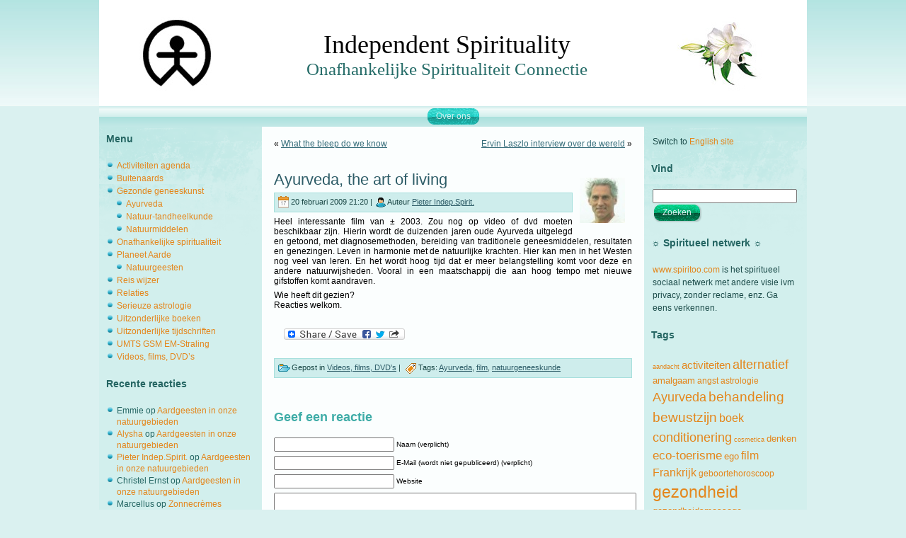

--- FILE ---
content_type: text/html; charset=UTF-8
request_url: https://www.independentspirituality.org/?p=146
body_size: 54197
content:
<!DOCTYPE html PUBLIC "-//W3C//DTD XHTML 1.0 Transitional//EN" "http://www.w3.org/TR/xhtml1/DTD/xhtml1-transitional.dtd">
<html xmlns="http://www.w3.org/1999/xhtml" lang="nl-NL">
<head profile="http://gmpg.org/xfn/11">
<meta http-equiv="Content-Type" content="text/html; charset=UTF-8" />
<title>Ayurveda, the art of living | Independent Spirituality</title>
<link rel="stylesheet" href="https://www.independentspirituality.org/wp-content/themes/IStheme103/style.css" type="text/css" media="screen" />
<!--[if IE 6]><link rel="stylesheet" href="https://www.independentspirituality.org/wp-content/themes/IStheme103/style.ie6.css" type="text/css" media="screen" /><![endif]-->
<!--[if IE 7]><link rel="stylesheet" href="https://www.independentspirituality.org/wp-content/themes/IStheme103/style.ie7.css" type="text/css" media="screen" /><![endif]-->
<link rel="pingback" href="https://www.independentspirituality.org/xmlrpc.php" />
<meta name='robots' content='max-image-preview:large' />
	<style>img:is([sizes="auto" i], [sizes^="auto," i]) { contain-intrinsic-size: 3000px 1500px }</style>
	<link rel='dns-prefetch' href='//static.addtoany.com' />
<link rel="alternate" type="application/rss+xml" title="Independent Spirituality &raquo; feed" href="https://www.independentspirituality.org/?feed=rss2" />
<link rel="alternate" type="application/rss+xml" title="Independent Spirituality &raquo; reacties feed" href="https://www.independentspirituality.org/?feed=comments-rss2" />
<link rel="alternate" type="application/rss+xml" title="Independent Spirituality &raquo; Ayurveda, the art of living reacties feed" href="https://www.independentspirituality.org/?feed=rss2&#038;p=146" />
<script type="text/javascript">
/* <![CDATA[ */
window._wpemojiSettings = {"baseUrl":"https:\/\/s.w.org\/images\/core\/emoji\/16.0.1\/72x72\/","ext":".png","svgUrl":"https:\/\/s.w.org\/images\/core\/emoji\/16.0.1\/svg\/","svgExt":".svg","source":{"concatemoji":"https:\/\/www.independentspirituality.org\/wp-includes\/js\/wp-emoji-release.min.js?ver=ffada76324a7c49bf05ca1037b8b6f4f"}};
/*! This file is auto-generated */
!function(s,n){var o,i,e;function c(e){try{var t={supportTests:e,timestamp:(new Date).valueOf()};sessionStorage.setItem(o,JSON.stringify(t))}catch(e){}}function p(e,t,n){e.clearRect(0,0,e.canvas.width,e.canvas.height),e.fillText(t,0,0);var t=new Uint32Array(e.getImageData(0,0,e.canvas.width,e.canvas.height).data),a=(e.clearRect(0,0,e.canvas.width,e.canvas.height),e.fillText(n,0,0),new Uint32Array(e.getImageData(0,0,e.canvas.width,e.canvas.height).data));return t.every(function(e,t){return e===a[t]})}function u(e,t){e.clearRect(0,0,e.canvas.width,e.canvas.height),e.fillText(t,0,0);for(var n=e.getImageData(16,16,1,1),a=0;a<n.data.length;a++)if(0!==n.data[a])return!1;return!0}function f(e,t,n,a){switch(t){case"flag":return n(e,"\ud83c\udff3\ufe0f\u200d\u26a7\ufe0f","\ud83c\udff3\ufe0f\u200b\u26a7\ufe0f")?!1:!n(e,"\ud83c\udde8\ud83c\uddf6","\ud83c\udde8\u200b\ud83c\uddf6")&&!n(e,"\ud83c\udff4\udb40\udc67\udb40\udc62\udb40\udc65\udb40\udc6e\udb40\udc67\udb40\udc7f","\ud83c\udff4\u200b\udb40\udc67\u200b\udb40\udc62\u200b\udb40\udc65\u200b\udb40\udc6e\u200b\udb40\udc67\u200b\udb40\udc7f");case"emoji":return!a(e,"\ud83e\udedf")}return!1}function g(e,t,n,a){var r="undefined"!=typeof WorkerGlobalScope&&self instanceof WorkerGlobalScope?new OffscreenCanvas(300,150):s.createElement("canvas"),o=r.getContext("2d",{willReadFrequently:!0}),i=(o.textBaseline="top",o.font="600 32px Arial",{});return e.forEach(function(e){i[e]=t(o,e,n,a)}),i}function t(e){var t=s.createElement("script");t.src=e,t.defer=!0,s.head.appendChild(t)}"undefined"!=typeof Promise&&(o="wpEmojiSettingsSupports",i=["flag","emoji"],n.supports={everything:!0,everythingExceptFlag:!0},e=new Promise(function(e){s.addEventListener("DOMContentLoaded",e,{once:!0})}),new Promise(function(t){var n=function(){try{var e=JSON.parse(sessionStorage.getItem(o));if("object"==typeof e&&"number"==typeof e.timestamp&&(new Date).valueOf()<e.timestamp+604800&&"object"==typeof e.supportTests)return e.supportTests}catch(e){}return null}();if(!n){if("undefined"!=typeof Worker&&"undefined"!=typeof OffscreenCanvas&&"undefined"!=typeof URL&&URL.createObjectURL&&"undefined"!=typeof Blob)try{var e="postMessage("+g.toString()+"("+[JSON.stringify(i),f.toString(),p.toString(),u.toString()].join(",")+"));",a=new Blob([e],{type:"text/javascript"}),r=new Worker(URL.createObjectURL(a),{name:"wpTestEmojiSupports"});return void(r.onmessage=function(e){c(n=e.data),r.terminate(),t(n)})}catch(e){}c(n=g(i,f,p,u))}t(n)}).then(function(e){for(var t in e)n.supports[t]=e[t],n.supports.everything=n.supports.everything&&n.supports[t],"flag"!==t&&(n.supports.everythingExceptFlag=n.supports.everythingExceptFlag&&n.supports[t]);n.supports.everythingExceptFlag=n.supports.everythingExceptFlag&&!n.supports.flag,n.DOMReady=!1,n.readyCallback=function(){n.DOMReady=!0}}).then(function(){return e}).then(function(){var e;n.supports.everything||(n.readyCallback(),(e=n.source||{}).concatemoji?t(e.concatemoji):e.wpemoji&&e.twemoji&&(t(e.twemoji),t(e.wpemoji)))}))}((window,document),window._wpemojiSettings);
/* ]]> */
</script>
<style id='wp-emoji-styles-inline-css' type='text/css'>

	img.wp-smiley, img.emoji {
		display: inline !important;
		border: none !important;
		box-shadow: none !important;
		height: 1em !important;
		width: 1em !important;
		margin: 0 0.07em !important;
		vertical-align: -0.1em !important;
		background: none !important;
		padding: 0 !important;
	}
</style>
<link rel='stylesheet' id='wp-block-library-css' href='https://www.independentspirituality.org/wp-includes/css/dist/block-library/style.min.css?ver=ffada76324a7c49bf05ca1037b8b6f4f' type='text/css' media='all' />
<style id='classic-theme-styles-inline-css' type='text/css'>
/*! This file is auto-generated */
.wp-block-button__link{color:#fff;background-color:#32373c;border-radius:9999px;box-shadow:none;text-decoration:none;padding:calc(.667em + 2px) calc(1.333em + 2px);font-size:1.125em}.wp-block-file__button{background:#32373c;color:#fff;text-decoration:none}
</style>
<style id='global-styles-inline-css' type='text/css'>
:root{--wp--preset--aspect-ratio--square: 1;--wp--preset--aspect-ratio--4-3: 4/3;--wp--preset--aspect-ratio--3-4: 3/4;--wp--preset--aspect-ratio--3-2: 3/2;--wp--preset--aspect-ratio--2-3: 2/3;--wp--preset--aspect-ratio--16-9: 16/9;--wp--preset--aspect-ratio--9-16: 9/16;--wp--preset--color--black: #000000;--wp--preset--color--cyan-bluish-gray: #abb8c3;--wp--preset--color--white: #ffffff;--wp--preset--color--pale-pink: #f78da7;--wp--preset--color--vivid-red: #cf2e2e;--wp--preset--color--luminous-vivid-orange: #ff6900;--wp--preset--color--luminous-vivid-amber: #fcb900;--wp--preset--color--light-green-cyan: #7bdcb5;--wp--preset--color--vivid-green-cyan: #00d084;--wp--preset--color--pale-cyan-blue: #8ed1fc;--wp--preset--color--vivid-cyan-blue: #0693e3;--wp--preset--color--vivid-purple: #9b51e0;--wp--preset--gradient--vivid-cyan-blue-to-vivid-purple: linear-gradient(135deg,rgba(6,147,227,1) 0%,rgb(155,81,224) 100%);--wp--preset--gradient--light-green-cyan-to-vivid-green-cyan: linear-gradient(135deg,rgb(122,220,180) 0%,rgb(0,208,130) 100%);--wp--preset--gradient--luminous-vivid-amber-to-luminous-vivid-orange: linear-gradient(135deg,rgba(252,185,0,1) 0%,rgba(255,105,0,1) 100%);--wp--preset--gradient--luminous-vivid-orange-to-vivid-red: linear-gradient(135deg,rgba(255,105,0,1) 0%,rgb(207,46,46) 100%);--wp--preset--gradient--very-light-gray-to-cyan-bluish-gray: linear-gradient(135deg,rgb(238,238,238) 0%,rgb(169,184,195) 100%);--wp--preset--gradient--cool-to-warm-spectrum: linear-gradient(135deg,rgb(74,234,220) 0%,rgb(151,120,209) 20%,rgb(207,42,186) 40%,rgb(238,44,130) 60%,rgb(251,105,98) 80%,rgb(254,248,76) 100%);--wp--preset--gradient--blush-light-purple: linear-gradient(135deg,rgb(255,206,236) 0%,rgb(152,150,240) 100%);--wp--preset--gradient--blush-bordeaux: linear-gradient(135deg,rgb(254,205,165) 0%,rgb(254,45,45) 50%,rgb(107,0,62) 100%);--wp--preset--gradient--luminous-dusk: linear-gradient(135deg,rgb(255,203,112) 0%,rgb(199,81,192) 50%,rgb(65,88,208) 100%);--wp--preset--gradient--pale-ocean: linear-gradient(135deg,rgb(255,245,203) 0%,rgb(182,227,212) 50%,rgb(51,167,181) 100%);--wp--preset--gradient--electric-grass: linear-gradient(135deg,rgb(202,248,128) 0%,rgb(113,206,126) 100%);--wp--preset--gradient--midnight: linear-gradient(135deg,rgb(2,3,129) 0%,rgb(40,116,252) 100%);--wp--preset--font-size--small: 13px;--wp--preset--font-size--medium: 20px;--wp--preset--font-size--large: 36px;--wp--preset--font-size--x-large: 42px;--wp--preset--spacing--20: 0.44rem;--wp--preset--spacing--30: 0.67rem;--wp--preset--spacing--40: 1rem;--wp--preset--spacing--50: 1.5rem;--wp--preset--spacing--60: 2.25rem;--wp--preset--spacing--70: 3.38rem;--wp--preset--spacing--80: 5.06rem;--wp--preset--shadow--natural: 6px 6px 9px rgba(0, 0, 0, 0.2);--wp--preset--shadow--deep: 12px 12px 50px rgba(0, 0, 0, 0.4);--wp--preset--shadow--sharp: 6px 6px 0px rgba(0, 0, 0, 0.2);--wp--preset--shadow--outlined: 6px 6px 0px -3px rgba(255, 255, 255, 1), 6px 6px rgba(0, 0, 0, 1);--wp--preset--shadow--crisp: 6px 6px 0px rgba(0, 0, 0, 1);}:where(.is-layout-flex){gap: 0.5em;}:where(.is-layout-grid){gap: 0.5em;}body .is-layout-flex{display: flex;}.is-layout-flex{flex-wrap: wrap;align-items: center;}.is-layout-flex > :is(*, div){margin: 0;}body .is-layout-grid{display: grid;}.is-layout-grid > :is(*, div){margin: 0;}:where(.wp-block-columns.is-layout-flex){gap: 2em;}:where(.wp-block-columns.is-layout-grid){gap: 2em;}:where(.wp-block-post-template.is-layout-flex){gap: 1.25em;}:where(.wp-block-post-template.is-layout-grid){gap: 1.25em;}.has-black-color{color: var(--wp--preset--color--black) !important;}.has-cyan-bluish-gray-color{color: var(--wp--preset--color--cyan-bluish-gray) !important;}.has-white-color{color: var(--wp--preset--color--white) !important;}.has-pale-pink-color{color: var(--wp--preset--color--pale-pink) !important;}.has-vivid-red-color{color: var(--wp--preset--color--vivid-red) !important;}.has-luminous-vivid-orange-color{color: var(--wp--preset--color--luminous-vivid-orange) !important;}.has-luminous-vivid-amber-color{color: var(--wp--preset--color--luminous-vivid-amber) !important;}.has-light-green-cyan-color{color: var(--wp--preset--color--light-green-cyan) !important;}.has-vivid-green-cyan-color{color: var(--wp--preset--color--vivid-green-cyan) !important;}.has-pale-cyan-blue-color{color: var(--wp--preset--color--pale-cyan-blue) !important;}.has-vivid-cyan-blue-color{color: var(--wp--preset--color--vivid-cyan-blue) !important;}.has-vivid-purple-color{color: var(--wp--preset--color--vivid-purple) !important;}.has-black-background-color{background-color: var(--wp--preset--color--black) !important;}.has-cyan-bluish-gray-background-color{background-color: var(--wp--preset--color--cyan-bluish-gray) !important;}.has-white-background-color{background-color: var(--wp--preset--color--white) !important;}.has-pale-pink-background-color{background-color: var(--wp--preset--color--pale-pink) !important;}.has-vivid-red-background-color{background-color: var(--wp--preset--color--vivid-red) !important;}.has-luminous-vivid-orange-background-color{background-color: var(--wp--preset--color--luminous-vivid-orange) !important;}.has-luminous-vivid-amber-background-color{background-color: var(--wp--preset--color--luminous-vivid-amber) !important;}.has-light-green-cyan-background-color{background-color: var(--wp--preset--color--light-green-cyan) !important;}.has-vivid-green-cyan-background-color{background-color: var(--wp--preset--color--vivid-green-cyan) !important;}.has-pale-cyan-blue-background-color{background-color: var(--wp--preset--color--pale-cyan-blue) !important;}.has-vivid-cyan-blue-background-color{background-color: var(--wp--preset--color--vivid-cyan-blue) !important;}.has-vivid-purple-background-color{background-color: var(--wp--preset--color--vivid-purple) !important;}.has-black-border-color{border-color: var(--wp--preset--color--black) !important;}.has-cyan-bluish-gray-border-color{border-color: var(--wp--preset--color--cyan-bluish-gray) !important;}.has-white-border-color{border-color: var(--wp--preset--color--white) !important;}.has-pale-pink-border-color{border-color: var(--wp--preset--color--pale-pink) !important;}.has-vivid-red-border-color{border-color: var(--wp--preset--color--vivid-red) !important;}.has-luminous-vivid-orange-border-color{border-color: var(--wp--preset--color--luminous-vivid-orange) !important;}.has-luminous-vivid-amber-border-color{border-color: var(--wp--preset--color--luminous-vivid-amber) !important;}.has-light-green-cyan-border-color{border-color: var(--wp--preset--color--light-green-cyan) !important;}.has-vivid-green-cyan-border-color{border-color: var(--wp--preset--color--vivid-green-cyan) !important;}.has-pale-cyan-blue-border-color{border-color: var(--wp--preset--color--pale-cyan-blue) !important;}.has-vivid-cyan-blue-border-color{border-color: var(--wp--preset--color--vivid-cyan-blue) !important;}.has-vivid-purple-border-color{border-color: var(--wp--preset--color--vivid-purple) !important;}.has-vivid-cyan-blue-to-vivid-purple-gradient-background{background: var(--wp--preset--gradient--vivid-cyan-blue-to-vivid-purple) !important;}.has-light-green-cyan-to-vivid-green-cyan-gradient-background{background: var(--wp--preset--gradient--light-green-cyan-to-vivid-green-cyan) !important;}.has-luminous-vivid-amber-to-luminous-vivid-orange-gradient-background{background: var(--wp--preset--gradient--luminous-vivid-amber-to-luminous-vivid-orange) !important;}.has-luminous-vivid-orange-to-vivid-red-gradient-background{background: var(--wp--preset--gradient--luminous-vivid-orange-to-vivid-red) !important;}.has-very-light-gray-to-cyan-bluish-gray-gradient-background{background: var(--wp--preset--gradient--very-light-gray-to-cyan-bluish-gray) !important;}.has-cool-to-warm-spectrum-gradient-background{background: var(--wp--preset--gradient--cool-to-warm-spectrum) !important;}.has-blush-light-purple-gradient-background{background: var(--wp--preset--gradient--blush-light-purple) !important;}.has-blush-bordeaux-gradient-background{background: var(--wp--preset--gradient--blush-bordeaux) !important;}.has-luminous-dusk-gradient-background{background: var(--wp--preset--gradient--luminous-dusk) !important;}.has-pale-ocean-gradient-background{background: var(--wp--preset--gradient--pale-ocean) !important;}.has-electric-grass-gradient-background{background: var(--wp--preset--gradient--electric-grass) !important;}.has-midnight-gradient-background{background: var(--wp--preset--gradient--midnight) !important;}.has-small-font-size{font-size: var(--wp--preset--font-size--small) !important;}.has-medium-font-size{font-size: var(--wp--preset--font-size--medium) !important;}.has-large-font-size{font-size: var(--wp--preset--font-size--large) !important;}.has-x-large-font-size{font-size: var(--wp--preset--font-size--x-large) !important;}
:where(.wp-block-post-template.is-layout-flex){gap: 1.25em;}:where(.wp-block-post-template.is-layout-grid){gap: 1.25em;}
:where(.wp-block-columns.is-layout-flex){gap: 2em;}:where(.wp-block-columns.is-layout-grid){gap: 2em;}
:root :where(.wp-block-pullquote){font-size: 1.5em;line-height: 1.6;}
</style>
<link rel='stylesheet' id='addtoany-css' href='https://www.independentspirituality.org/wp-content/plugins/add-to-any/addtoany.min.css?ver=1.16' type='text/css' media='all' />
<script type="text/javascript" src="https://www.independentspirituality.org/wp-includes/js/jquery/jquery.min.js?ver=3.7.1" id="jquery-core-js"></script>
<script type="text/javascript" src="https://www.independentspirituality.org/wp-includes/js/jquery/jquery-migrate.min.js?ver=3.4.1" id="jquery-migrate-js"></script>
<script type="text/javascript" id="addtoany-core-js-before">
/* <![CDATA[ */
window.a2a_config=window.a2a_config||{};a2a_config.callbacks=[];a2a_config.overlays=[];a2a_config.templates={};a2a_localize = {
	Share: "Delen",
	Save: "Opslaan",
	Subscribe: "Inschrijven",
	Email: "E-mail",
	Bookmark: "Bookmark",
	ShowAll: "Alles weergeven",
	ShowLess: "Niet alles weergeven",
	FindServices: "Vind dienst(en)",
	FindAnyServiceToAddTo: "Vind direct een dienst om aan toe te voegen",
	PoweredBy: "Mede mogelijk gemaakt door",
	ShareViaEmail: "Delen per e-mail",
	SubscribeViaEmail: "Abonneren via e-mail",
	BookmarkInYourBrowser: "Bookmark in je browser",
	BookmarkInstructions: "Druk op Ctrl+D of \u2318+D om deze pagina te bookmarken",
	AddToYourFavorites: "Voeg aan je favorieten toe",
	SendFromWebOrProgram: "Stuur vanuit elk e-mailadres of e-mail programma",
	EmailProgram: "E-mail programma",
	More: "Meer&#8230;",
	ThanksForSharing: "Bedankt voor het delen!",
	ThanksForFollowing: "Dank voor het volgen!"
};
/* ]]> */
</script>
<script type="text/javascript" defer src="https://static.addtoany.com/menu/page.js" id="addtoany-core-js"></script>
<script type="text/javascript" defer src="https://www.independentspirituality.org/wp-content/plugins/add-to-any/addtoany.min.js?ver=1.1" id="addtoany-jquery-js"></script>
<link rel="https://api.w.org/" href="https://www.independentspirituality.org/index.php?rest_route=/" /><link rel="alternate" title="JSON" type="application/json" href="https://www.independentspirituality.org/index.php?rest_route=/wp/v2/posts/146" /><link rel="EditURI" type="application/rsd+xml" title="RSD" href="https://www.independentspirituality.org/xmlrpc.php?rsd" />
<link rel="canonical" href="https://www.independentspirituality.org/?p=146" />
<link rel='shortlink' href='https://www.independentspirituality.org/?p=146' />
<link rel="alternate" title="oEmbed (JSON)" type="application/json+oembed" href="https://www.independentspirituality.org/index.php?rest_route=%2Foembed%2F1.0%2Fembed&#038;url=https%3A%2F%2Fwww.independentspirituality.org%2F%3Fp%3D146" />
<link rel="alternate" title="oEmbed (XML)" type="text/xml+oembed" href="https://www.independentspirituality.org/index.php?rest_route=%2Foembed%2F1.0%2Fembed&#038;url=https%3A%2F%2Fwww.independentspirituality.org%2F%3Fp%3D146&#038;format=xml" />
<style type="text/css">.recentcomments a{display:inline !important;padding:0 !important;margin:0 !important;}</style><script type="text/javascript" src="https://www.independentspirituality.org/wp-content/themes/IStheme103/script.js"></script>
</head>
<body class="wp-singular post-template-default single single-post postid-146 single-format-standard wp-theme-IStheme103">
<div id="art-page-background-simple-gradient">
    <div id="art-page-background-gradient"></div>
</div>
<div id="art-main">
    <div class="art-sheet">
        <div class="art-sheet-cc"></div>
        <div class="art-sheet-body">
            <div class="art-header">
                <div class="art-header-jpeg"></div>
                <div class="art-logo">
                <h1 id="name-text" class="art-logo-name">
                        <a href="https://www.independentspirituality.org/">Independent Spirituality</a></h1>
                    <div id="slogan-text" class="art-logo-text">Onafhankelijke Spiritualiteit Connectie</div>
                </div>
            </div>
            <div class="art-nav">
            	<div class="l"></div>
            	<div class="r"></div>
            	<div class="art-nav-center">
            	<ul class="art-menu">
            		<li><a href="https://www.independentspirituality.org/?page_id=2"><span class='l'></span><span class='r'></span><span class='t'>Over ons</span></a></li>
            	</ul>
            	</div>
            </div>
            <div class="art-content-layout">
                <div class="art-content-layout-row">
                    <div class="art-layout-cell art-sidebar1">
                        <div class="art-block widget widget_nav_menu" id="nav_menu-3">
    <div class="art-block-body">
<div class="art-blockheader">
     <div class="t">Menu</div>
</div>
<div class="art-blockcontent">
    <div class="art-blockcontent-body">
<!-- block-content -->
<div class="menu-leftmenu-container"><ul id="menu-leftmenu" class="menu"><li id="menu-item-809" class="menu-item menu-item-type-taxonomy menu-item-object-category menu-item-809"><a href="https://www.independentspirituality.org/?cat=7">Activiteiten agenda</a></li>
<li id="menu-item-811" class="menu-item menu-item-type-taxonomy menu-item-object-category menu-item-811"><a href="https://www.independentspirituality.org/?cat=81">Buitenaards</a></li>
<li id="menu-item-812" class="menu-item menu-item-type-taxonomy menu-item-object-category menu-item-has-children menu-item-812"><a href="https://www.independentspirituality.org/?cat=4">Gezonde geneeskunst</a>
<ul class="sub-menu">
	<li id="menu-item-810" class="menu-item menu-item-type-taxonomy menu-item-object-category menu-item-810"><a href="https://www.independentspirituality.org/?cat=5">Ayurveda</a></li>
	<li id="menu-item-813" class="menu-item menu-item-type-taxonomy menu-item-object-category menu-item-813"><a href="https://www.independentspirituality.org/?cat=6">Natuur-tandheelkunde</a></li>
	<li id="menu-item-815" class="menu-item menu-item-type-taxonomy menu-item-object-category menu-item-815"><a href="https://www.independentspirituality.org/?cat=68">Natuurmiddelen</a></li>
</ul>
</li>
<li id="menu-item-816" class="menu-item menu-item-type-taxonomy menu-item-object-category menu-item-816"><a href="https://www.independentspirituality.org/?cat=8">Onafhankelijke spiritualiteit</a></li>
<li id="menu-item-817" class="menu-item menu-item-type-taxonomy menu-item-object-category menu-item-has-children menu-item-817"><a href="https://www.independentspirituality.org/?cat=73">Planeet Aarde</a>
<ul class="sub-menu">
	<li id="menu-item-814" class="menu-item menu-item-type-taxonomy menu-item-object-category menu-item-814"><a href="https://www.independentspirituality.org/?cat=77">Natuurgeesten</a></li>
</ul>
</li>
<li id="menu-item-818" class="menu-item menu-item-type-taxonomy menu-item-object-category menu-item-818"><a href="https://www.independentspirituality.org/?cat=9">Reis wijzer</a></li>
<li id="menu-item-819" class="menu-item menu-item-type-taxonomy menu-item-object-category menu-item-819"><a href="https://www.independentspirituality.org/?cat=76">Relaties</a></li>
<li id="menu-item-820" class="menu-item menu-item-type-taxonomy menu-item-object-category menu-item-820"><a href="https://www.independentspirituality.org/?cat=10">Serieuze astrologie</a></li>
<li id="menu-item-821" class="menu-item menu-item-type-taxonomy menu-item-object-category menu-item-821"><a href="https://www.independentspirituality.org/?cat=11">Uitzonderlijke boeken</a></li>
<li id="menu-item-822" class="menu-item menu-item-type-taxonomy menu-item-object-category menu-item-822"><a href="https://www.independentspirituality.org/?cat=12">Uitzonderlijke tijdschriften</a></li>
<li id="menu-item-823" class="menu-item menu-item-type-taxonomy menu-item-object-category menu-item-823"><a href="https://www.independentspirituality.org/?cat=39">UMTS GSM EM-Straling</a></li>
<li id="menu-item-824" class="menu-item menu-item-type-taxonomy menu-item-object-category current-post-ancestor current-menu-parent current-post-parent menu-item-824"><a href="https://www.independentspirituality.org/?cat=35">Videos, films, DVD&#8217;s</a></li>
</ul></div>
<!-- /block-content -->

		<div class="cleared"></div>
    </div>
</div>

		<div class="cleared"></div>
    </div>
</div>
<div class="art-block widget widget_recent_comments" id="recent-comments-3">
    <div class="art-block-body">
<div class="art-blockheader">
     <div class="t">Recente reacties</div>
</div>
<div class="art-blockcontent">
    <div class="art-blockcontent-body">
<!-- block-content -->
<ul id="recentcomments"><li class="recentcomments"><span class="comment-author-link">Emmie</span> op <a href="https://www.independentspirituality.org/?p=713#comment-11595">Aardgeesten in onze natuurgebieden</a></li><li class="recentcomments"><span class="comment-author-link"><a href="http://n.v.t" class="url" rel="ugc external nofollow">Alysha</a></span> op <a href="https://www.independentspirituality.org/?p=713#comment-11594">Aardgeesten in onze natuurgebieden</a></li><li class="recentcomments"><span class="comment-author-link"><a href="http://www.independentspirituality.org" class="url" rel="ugc">Pieter Indep.Spirit.</a></span> op <a href="https://www.independentspirituality.org/?p=713#comment-11551">Aardgeesten in onze natuurgebieden</a></li><li class="recentcomments"><span class="comment-author-link">Christel Ernst</span> op <a href="https://www.independentspirituality.org/?p=713#comment-11550">Aardgeesten in onze natuurgebieden</a></li><li class="recentcomments"><span class="comment-author-link">Marcellus</span> op <a href="https://www.independentspirituality.org/?p=632#comment-2690">Zonnecrèmes gevaarlijker dan de zon?</a></li><li class="recentcomments"><span class="comment-author-link"><a href="http://www.independentspirituality.org" class="url" rel="ugc">Pieter I.S.</a></span> op <a href="https://www.independentspirituality.org/?p=380#comment-2059">Jouw ervaringen met grijze amalgaam-tandvullingen</a></li><li class="recentcomments"><span class="comment-author-link">Thea Spaninks</span> op <a href="https://www.independentspirituality.org/?p=380#comment-2058">Jouw ervaringen met grijze amalgaam-tandvullingen</a></li><li class="recentcomments"><span class="comment-author-link"><a href="http://www.independentspirituality.org" class="url" rel="ugc">Pieter I.S.</a></span> op <a href="https://www.independentspirituality.org/?p=380#comment-2042">Jouw ervaringen met grijze amalgaam-tandvullingen</a></li><li class="recentcomments"><span class="comment-author-link">martine</span> op <a href="https://www.independentspirituality.org/?p=380#comment-2041">Jouw ervaringen met grijze amalgaam-tandvullingen</a></li><li class="recentcomments"><span class="comment-author-link">martine</span> op <a href="https://www.independentspirituality.org/?p=380#comment-2040">Jouw ervaringen met grijze amalgaam-tandvullingen</a></li></ul>
<!-- /block-content -->

		<div class="cleared"></div>
    </div>
</div>

		<div class="cleared"></div>
    </div>
</div>
<div class="art-block widget widget_recent_entries" id="recent-posts-3">
    <div class="art-block-body">
<div class="art-blockheader">
     <div class="t">Recentste bijdragen</div>
</div>
<div class="art-blockcontent">
    <div class="art-blockcontent-body">
<!-- block-content -->

		
		
		<ul>
											<li>
					<a href="https://www.independentspirituality.org/?p=428">Wat is onafhankelijke spiritualiteit ?</a>
									</li>
											<li>
					<a href="https://www.independentspirituality.org/?p=1103">Awareness Through the Body (ATB) kennismakings-tweedaagse</a>
									</li>
											<li>
					<a href="https://www.independentspirituality.org/?p=1099">GIF in onze cosmetica — voordracht Bazel</a>
									</li>
											<li>
					<a href="https://www.independentspirituality.org/?p=706">Vereisten voor een geslaagde partnerrelatie</a>
									</li>
											<li>
					<a href="https://www.independentspirituality.org/?p=486">Boek: Water, het goedkoopste medicijn</a>
									</li>
											<li>
					<a href="https://www.independentspirituality.org/?p=425">Leiden meditatietechnieken tot inzicht?</a>
									</li>
											<li>
					<a href="https://www.independentspirituality.org/?p=295">Voordracht-dialoog: Een binnenweg naar verlichting?</a>
									</li>
											<li>
					<a href="https://www.independentspirituality.org/?p=845">Echt luisteren zonder gekleurde bril</a>
									</li>
											<li>
					<a href="https://www.independentspirituality.org/?p=652">Een artiest met een natuurlijke missie</a>
									</li>
											<li>
					<a href="https://www.independentspirituality.org/?p=946">Vakantie-avontuur Kasteel De Schans &#8211; Limburg (B)</a>
									</li>
					</ul>

		
<!-- /block-content -->

		<div class="cleared"></div>
    </div>
</div>

		<div class="cleared"></div>
    </div>
</div>
<div class="art-block widget widget_text" id="text-367808831">
    <div class="art-block-body">
<div class="art-blockcontent">
    <div class="art-blockcontent-body">
<!-- block-content -->
			<div class="textwidget">Een belangrijke vraag is of het wel mogelijk is een betere, vredevolle maatschappij te creëren, zolang de individuen in zichzelf nog geen vrede en harmonie hebben.</div>
		
<!-- /block-content -->

		<div class="cleared"></div>
    </div>
</div>

		<div class="cleared"></div>
    </div>
</div>
<div class="art-block widget widget_links" id="links-3">
    <div class="art-block-body">
<div class="art-blockheader">
     <div class="t">Links</div>
</div>
<div class="art-blockcontent">
    <div class="art-blockcontent-body">
<!-- block-content -->

	<ul class='xoxo blogroll'>
<li><a href="http://www.amalgaam.be" title="Over kwikvergiftiging door amalgaamgrijze tandvullingen" target="_blank">Amalgaam tandvullingen schadelijkheid</a>
Over kwikvergiftiging door amalgaamgrijze tandvullingen</li>

	</ul>

<!-- /block-content -->

		<div class="cleared"></div>
    </div>
</div>

		<div class="cleared"></div>
    </div>
</div>
    
                    </div>
                    <div class="art-layout-cell art-content">
                                                                            <div class="art-post">
                            <div class="art-post-body">
                                    <div class="art-post-inner art-article " >
                                                                                                                                                                                      <div class="art-postcontent">
                                            <!-- article-content -->
                                                                                         <div class="navigation">
                                                <div class="alignleft">&laquo; <a href="https://www.independentspirituality.org/?p=144" rel="prev">What the bleep do we know</a></div>
                                                <div class="alignright"><a href="https://www.independentspirituality.org/?p=149" rel="next">Ervin Laszlo interview over de wereld</a> &raquo;</div>
                                             </div>                                            <!-- /article-content -->
                                        </div>
                                        <div class="cleared"></div>
                                            
                                    </div>
                        		<div class="cleared"></div>
                            </div>
                        </div>                        <div class="art-post">
                            <div class="art-post-body">
                                    <div class="art-post-inner art-article post-146 post type-post status-publish format-standard hentry category-film-video-dvd tag-ayurveda tag-film tag-natuurgeneeskunde" id="post-146">
                                                                                                                                        <h2 class="art-postheader">
                                          <a href="https://www.independentspirituality.org/?p=146" rel="bookmark" title="Permanent Link to Ayurveda, the art of living">
                                           Ayurveda, the art of living<div class="post-avatar" style="float: right;" ><img alt='Ayurveda, the art of living avatar' src='https://secure.gravatar.com/avatar/94a9f1b0329cf8c4488065a01fd70bb469579aa9957629b8292cea12f5ac844b?s=64&#038;d=identicon&#038;r=g' srcset='https://secure.gravatar.com/avatar/94a9f1b0329cf8c4488065a01fd70bb469579aa9957629b8292cea12f5ac844b?s=128&#038;d=identicon&#038;r=g 2x' class='avatar avatar-64 photo' height='64' width='64' decoding='async'/></div>                                          </a></h2>                                                                                  <div class="art-postmetadataheader">
                                            <div class="art-postheadericons art-metadata-icons">
                                                <img class='art-metadata-icon' src='https://www.independentspirituality.org/wp-content/themes/IStheme103/images/postdateicon.png' width='17' height='18' alt='' />20 februari 2009 21:20 | <img class='art-metadata-icon' src='https://www.independentspirituality.org/wp-content/themes/IStheme103/images/postauthoricon.png' width='14' height='14' alt='' />Auteur <a href="https://www.independentspirituality.org/?author=33" title="Berichten van Pieter Indep.Spirit." rel="author">Pieter Indep.Spirit.</a>    
                                            </div>
                                        </div>                                            <div class="art-postcontent">
                                            <!-- article-content -->
                                            <p>Heel interessante film van ± 2003. Zou nog op video of dvd moeten beschikbaar zijn. Hierin wordt de duizenden jaren oude Ayurveda uitgelegd en getoond, met diagnosemethoden, bereiding van traditionele geneesmiddelen, resultaten en genezingen. Leven in harmonie met de natuurlijke krachten. Hier kan men in het Westen nog veel van leren. En het wordt hoog tijd dat er meer belangstelling komt voor deze en andere natuurwijsheden. Vooral in een maatschappij die aan hoog tempo met nieuwe gifstoffen komt aandraven. </p>
<p>Wie heeft dit gezien?<br />
Reacties welkom. </p>
<div class="addtoany_share_save_container addtoany_content addtoany_content_bottom"><div class="a2a_kit a2a_kit_size_32 addtoany_list" data-a2a-url="https://www.independentspirituality.org/?p=146" data-a2a-title="Ayurveda, the art of living"><a class="a2a_dd addtoany_share_save addtoany_share" href="https://www.addtoany.com/share"><img src="https://static.addtoany.com/buttons/share_save_171_16.png" alt="Share"></a></div></div>                                            <!-- /article-content -->
                                        </div>
                                        <div class="cleared"></div>
                                                                                <div class="art-postmetadatafooter">
                                            <div class="art-postfootericons art-metadata-icons">
                                                <img class='art-metadata-icon' src='https://www.independentspirituality.org/wp-content/themes/IStheme103/images/postcategoryicon.png' width='18' height='18' alt='' />Gepost in <a href="https://www.independentspirituality.org/?cat=35" rel="category">Videos, films, DVD's</a> | <img class='art-metadata-icon' src='https://www.independentspirituality.org/wp-content/themes/IStheme103/images/posttagicon.png' width='18' height='18' alt='' />Tags: <a href="https://www.independentspirituality.org/?tag=ayurveda" rel="tag">Ayurveda</a>, <a href="https://www.independentspirituality.org/?tag=film" rel="tag">film</a>, <a href="https://www.independentspirituality.org/?tag=natuurgeneeskunde" rel="tag">natuurgeneeskunde</a>     
                                            </div>
                                        </div>    
                                    </div>
                        		<div class="cleared"></div>
                            </div>
                        </div>                        <div class="art-post">
                            <div class="art-post-body">
                                    <div class="art-post-inner art-article " >
                                                                                                                                                                                      <div class="art-postcontent">
                                            <!-- article-content -->
                                            <div id="respond">
  <h3>Geef een reactie</h3>
<div class="cancel-comment-reply"><small><a rel="nofollow" id="cancel-comment-reply-link" href="/?p=146#respond" style="display:none;">Klik hier om je antwoord te annuleren.</a></small></div>
<form action="https://www.independentspirituality.org/wp-comments-post.php" method="post" id="commentform">
<p><input type="text" name="author" id="author" value="" size="22" tabindex="1" />
<label for="author"><small>Naam (verplicht)</small></label></p>
<p><input type="text" name="email" id="email" value="" size="22" tabindex="2" />
<label for="email"><small>E-Mail (wordt niet gepubliceerd) (verplicht)</small></label></p>
<p><input type="text" name="url" id="url" value="" size="22" tabindex="3" />
<label for="url"><small>Website</small></label></p>
<!--<p><small><strong>XHTML:</strong> U kunt deze tags gebruiken: <code>&lt;a href=&quot;&quot; title=&quot;&quot;&gt; &lt;abbr title=&quot;&quot;&gt; &lt;acronym title=&quot;&quot;&gt; &lt;b&gt; &lt;blockquote cite=&quot;&quot;&gt; &lt;cite&gt; &lt;code&gt; &lt;del datetime=&quot;&quot;&gt; &lt;em&gt; &lt;i&gt; &lt;q cite=&quot;&quot;&gt; &lt;s&gt; &lt;strike&gt; &lt;strong&gt; </code></small></p>-->
<p><textarea autocomplete="new-password"  id="e7e606145f"  name="e7e606145f"   cols="40" rows="10" tabindex="4"></textarea><textarea id="comment" aria-label="hp-comment" aria-hidden="true" name="comment" autocomplete="new-password" style="padding:0 !important;clip:rect(1px, 1px, 1px, 1px) !important;position:absolute !important;white-space:nowrap !important;height:1px !important;width:1px !important;overflow:hidden !important;" tabindex="-1"></textarea><script data-noptimize>document.getElementById("comment").setAttribute( "id", "a7d0533885caaf21c47a5ed41e3d3920" );document.getElementById("e7e606145f").setAttribute( "id", "comment" );</script></p>
<p>
	<span class="art-button-wrapper"><span class="l"> </span><span class="r"> </span>
		<input class="art-button" type="submit" name="submit" tabindex="5" value="Reactie verzenden" />
	</span>
    <input type='hidden' name='comment_post_ID' value='146' id='comment_post_ID' />
<input type='hidden' name='comment_parent' id='comment_parent' value='0' />
</p>
</form>
</div>
                                            <!-- /article-content -->
                                        </div>
                                        <div class="cleared"></div>
                                            
                                    </div>
                        		<div class="cleared"></div>
                            </div>
                        </div>                        <div class="art-post">
                            <div class="art-post-body">
                                    <div class="art-post-inner art-article " >
                                                                                                                                                                                      <div class="art-postcontent">
                                            <!-- article-content -->
                                                                                         <div class="navigation">
                                                <div class="alignleft">&laquo; <a href="https://www.independentspirituality.org/?p=144" rel="prev">What the bleep do we know</a></div>
                                                <div class="alignright"><a href="https://www.independentspirituality.org/?p=149" rel="next">Ervin Laszlo interview over de wereld</a> &raquo;</div>
                                             </div>                                            <!-- /article-content -->
                                        </div>
                                        <div class="cleared"></div>
                                            
                                    </div>
                        		<div class="cleared"></div>
                            </div>
                        </div>    
                            
                    </div>
                    <div class="art-layout-cell art-sidebar2">
                        <div class="art-block widget widget_text" id="text-446387571">
    <div class="art-block-body">
<div class="art-blockcontent">
    <div class="art-blockcontent-body">
<!-- block-content -->
			<div class="textwidget">Switch to <a href="en/">English site</a></div>
		
<!-- /block-content -->

		<div class="cleared"></div>
    </div>
</div>

		<div class="cleared"></div>
    </div>
</div>
<div class="art-block widget widget_search" id="search-3">
    <div class="art-block-body">
<div class="art-blockheader">
     <div class="t">Vind</div>
</div>
<div class="art-blockcontent">
    <div class="art-blockcontent-body">
<!-- block-content -->
                                             <form method="get" name="searchform" action="https://www.independentspirituality.org/">
                                                <div class="search">
                                                    <input type="text" value="" name="s" style="width: 95%;" />
                                                    <span class="art-button-wrapper">
                                                        <span class="l"> </span>
                                                        <span class="r"> </span>
                                                        <input class="art-button" type="submit" name="search" value="Zoeken" />
                                                    </span>
                                                </div>
                                            </form>
<!-- /block-content -->

		<div class="cleared"></div>
    </div>
</div>

		<div class="cleared"></div>
    </div>
</div>
<div class="art-block widget widget_text" id="text-868964232">
    <div class="art-block-body">
<div class="art-blockheader">
     <div class="t">☼ Spiritueel netwerk ☼</div>
</div>
<div class="art-blockcontent">
    <div class="art-blockcontent-body">
<!-- block-content -->
			<div class="textwidget"><a href="https://www.spiritoo.com/" target="_blank">www.spiritoo.com</a> is het spiritueel sociaal netwerk met andere visie ivm privacy, zonder reclame, enz. Ga eens verkennen.</div>
		
<!-- /block-content -->

		<div class="cleared"></div>
    </div>
</div>

		<div class="cleared"></div>
    </div>
</div>
<div class="art-block widget widget_tag_cloud" id="tag_cloud-3">
    <div class="art-block-body">
<div class="art-blockheader">
     <div class="t">Tags</div>
</div>
<div class="art-blockcontent">
    <div class="art-blockcontent-body">
<!-- block-content -->
<div class="tagcloud"><a href="https://www.independentspirituality.org/?tag=aandacht" class="tag-cloud-link tag-link-105 tag-link-position-1" style="font-size: 7pt;" aria-label="aandacht (1 item)">aandacht</a>
<a href="https://www.independentspirituality.org/?tag=activiteiten" class="tag-cloud-link tag-link-19 tag-link-position-2" style="font-size: 10.893805309735pt;" aria-label="activiteiten (4 items)">activiteiten</a>
<a href="https://www.independentspirituality.org/?tag=alternatief" class="tag-cloud-link tag-link-16 tag-link-position-3" style="font-size: 13.327433628319pt;" aria-label="alternatief (8 items)">alternatief</a>
<a href="https://www.independentspirituality.org/?tag=amalgaam" class="tag-cloud-link tag-link-27 tag-link-position-4" style="font-size: 9.9203539823009pt;" aria-label="amalgaam (3 items)">amalgaam</a>
<a href="https://www.independentspirituality.org/?tag=angst" class="tag-cloud-link tag-link-52 tag-link-position-5" style="font-size: 8.7522123893805pt;" aria-label="angst (2 items)">angst</a>
<a href="https://www.independentspirituality.org/?tag=astrologie" class="tag-cloud-link tag-link-24 tag-link-position-6" style="font-size: 8.7522123893805pt;" aria-label="astrologie (2 items)">astrologie</a>
<a href="https://www.independentspirituality.org/?tag=ayurveda" class="tag-cloud-link tag-link-108 tag-link-position-7" style="font-size: 13.327433628319pt;" aria-label="Ayurveda (8 items)">Ayurveda</a>
<a href="https://www.independentspirituality.org/?tag=behandeling" class="tag-cloud-link tag-link-32 tag-link-position-8" style="font-size: 14.203539823009pt;" aria-label="behandeling (10 items)">behandeling</a>
<a href="https://www.independentspirituality.org/?tag=bewustzijn" class="tag-cloud-link tag-link-54 tag-link-position-9" style="font-size: 14.592920353982pt;" aria-label="bewustzijn (11 items)">bewustzijn</a>
<a href="https://www.independentspirituality.org/?tag=boek" class="tag-cloud-link tag-link-38 tag-link-position-10" style="font-size: 12.353982300885pt;" aria-label="boek (6 items)">boek</a>
<a href="https://www.independentspirituality.org/?tag=conditionering" class="tag-cloud-link tag-link-49 tag-link-position-11" style="font-size: 13.814159292035pt;" aria-label="conditionering (9 items)">conditionering</a>
<a href="https://www.independentspirituality.org/?tag=cosmetica" class="tag-cloud-link tag-link-103 tag-link-position-12" style="font-size: 7pt;" aria-label="cosmetica (1 item)">cosmetica</a>
<a href="https://www.independentspirituality.org/?tag=denken" class="tag-cloud-link tag-link-44 tag-link-position-13" style="font-size: 9.9203539823009pt;" aria-label="denken (3 items)">denken</a>
<a href="https://www.independentspirituality.org/?tag=eco-toerisme" class="tag-cloud-link tag-link-17 tag-link-position-14" style="font-size: 12.840707964602pt;" aria-label="eco-toerisme (7 items)">eco-toerisme</a>
<a href="https://www.independentspirituality.org/?tag=ego" class="tag-cloud-link tag-link-46 tag-link-position-15" style="font-size: 9.9203539823009pt;" aria-label="ego (3 items)">ego</a>
<a href="https://www.independentspirituality.org/?tag=film" class="tag-cloud-link tag-link-36 tag-link-position-16" style="font-size: 12.353982300885pt;" aria-label="film (6 items)">film</a>
<a href="https://www.independentspirituality.org/?tag=frankrijk" class="tag-cloud-link tag-link-14 tag-link-position-17" style="font-size: 11.672566371681pt;" aria-label="Frankrijk (5 items)">Frankrijk</a>
<a href="https://www.independentspirituality.org/?tag=geboortehoroscoop" class="tag-cloud-link tag-link-26 tag-link-position-18" style="font-size: 8.7522123893805pt;" aria-label="geboortehoroscoop (2 items)">geboortehoroscoop</a>
<a href="https://www.independentspirituality.org/?tag=gezondheid" class="tag-cloud-link tag-link-47 tag-link-position-19" style="font-size: 16.929203539823pt;" aria-label="gezondheid (20 items)">gezondheid</a>
<a href="https://www.independentspirituality.org/?tag=gezondheidsmassage" class="tag-cloud-link tag-link-33 tag-link-position-20" style="font-size: 9.9203539823009pt;" aria-label="gezondheidsmassage (3 items)">gezondheidsmassage</a>
<a href="https://www.independentspirituality.org/?tag=helderziendheid" class="tag-cloud-link tag-link-56 tag-link-position-21" style="font-size: 9.9203539823009pt;" aria-label="helderziendheid (3 items)">helderziendheid</a>
<a href="https://www.independentspirituality.org/?tag=huid" class="tag-cloud-link tag-link-104 tag-link-position-22" style="font-size: 7pt;" aria-label="huid (1 item)">huid</a>
<a href="https://www.independentspirituality.org/?tag=kwikvergiftiging" class="tag-cloud-link tag-link-29 tag-link-position-23" style="font-size: 9.9203539823009pt;" aria-label="kwikvergiftiging (3 items)">kwikvergiftiging</a>
<a href="https://www.independentspirituality.org/?tag=levensvragen" class="tag-cloud-link tag-link-37 tag-link-position-24" style="font-size: 18pt;" aria-label="levensvragen (26 items)">levensvragen</a>
<a href="https://www.independentspirituality.org/?tag=liefde" class="tag-cloud-link tag-link-58 tag-link-position-25" style="font-size: 8.7522123893805pt;" aria-label="liefde (2 items)">liefde</a>
<a href="https://www.independentspirituality.org/?tag=maatschappij" class="tag-cloud-link tag-link-60 tag-link-position-26" style="font-size: 11.672566371681pt;" aria-label="maatschappij (5 items)">maatschappij</a>
<a href="https://www.independentspirituality.org/?tag=meditatie" class="tag-cloud-link tag-link-42 tag-link-position-27" style="font-size: 12.353982300885pt;" aria-label="meditatie (6 items)">meditatie</a>
<a href="https://www.independentspirituality.org/?tag=natuurgeneeskunde" class="tag-cloud-link tag-link-13 tag-link-position-28" style="font-size: 15.274336283186pt;" aria-label="natuurgeneeskunde (13 items)">natuurgeneeskunde</a>
<a href="https://www.independentspirituality.org/?tag=onderbewustzijn" class="tag-cloud-link tag-link-53 tag-link-position-29" style="font-size: 10.893805309735pt;" aria-label="onderbewustzijn (4 items)">onderbewustzijn</a>
<a href="https://www.independentspirituality.org/?tag=ontspanning" class="tag-cloud-link tag-link-107 tag-link-position-30" style="font-size: 7pt;" aria-label="ontspanning (1 item)">ontspanning</a>
<a href="https://www.independentspirituality.org/?tag=paranormaal" class="tag-cloud-link tag-link-57 tag-link-position-31" style="font-size: 8.7522123893805pt;" aria-label="paranormaal (2 items)">paranormaal</a>
<a href="https://www.independentspirituality.org/?tag=partner" class="tag-cloud-link tag-link-92 tag-link-position-32" style="font-size: 7pt;" aria-label="partner (1 item)">partner</a>
<a href="https://www.independentspirituality.org/?tag=reizen" class="tag-cloud-link tag-link-18 tag-link-position-33" style="font-size: 12.353982300885pt;" aria-label="reizen (6 items)">reizen</a>
<a href="https://www.independentspirituality.org/?tag=relatie" class="tag-cloud-link tag-link-59 tag-link-position-34" style="font-size: 8.7522123893805pt;" aria-label="relatie (2 items)">relatie</a>
<a href="https://www.independentspirituality.org/?tag=straling" class="tag-cloud-link tag-link-41 tag-link-position-35" style="font-size: 11.672566371681pt;" aria-label="straling (5 items)">straling</a>
<a href="https://www.independentspirituality.org/?tag=tandvullingen" class="tag-cloud-link tag-link-28 tag-link-position-36" style="font-size: 8.7522123893805pt;" aria-label="tandvullingen (2 items)">tandvullingen</a>
<a href="https://www.independentspirituality.org/?tag=tijdschrift" class="tag-cloud-link tag-link-34 tag-link-position-37" style="font-size: 11.672566371681pt;" aria-label="tijdschrift (5 items)">tijdschrift</a>
<a href="https://www.independentspirituality.org/?tag=vaccinatie" class="tag-cloud-link tag-link-69 tag-link-position-38" style="font-size: 8.7522123893805pt;" aria-label="vaccinatie (2 items)">vaccinatie</a>
<a href="https://www.independentspirituality.org/?tag=vakantie" class="tag-cloud-link tag-link-15 tag-link-position-39" style="font-size: 14.203539823009pt;" aria-label="vakantie (10 items)">vakantie</a>
<a href="https://www.independentspirituality.org/?tag=verlichting" class="tag-cloud-link tag-link-65 tag-link-position-40" style="font-size: 10.893805309735pt;" aria-label="verlichting (4 items)">verlichting</a>
<a href="https://www.independentspirituality.org/?tag=voeding" class="tag-cloud-link tag-link-48 tag-link-position-41" style="font-size: 13.814159292035pt;" aria-label="voeding (9 items)">voeding</a>
<a href="https://www.independentspirituality.org/?tag=vrede" class="tag-cloud-link tag-link-61 tag-link-position-42" style="font-size: 8.7522123893805pt;" aria-label="vrede (2 items)">vrede</a>
<a href="https://www.independentspirituality.org/?tag=wetenschap" class="tag-cloud-link tag-link-45 tag-link-position-43" style="font-size: 8.7522123893805pt;" aria-label="wetenschap (2 items)">wetenschap</a>
<a href="https://www.independentspirituality.org/?tag=yoga" class="tag-cloud-link tag-link-66 tag-link-position-44" style="font-size: 8.7522123893805pt;" aria-label="yoga (2 items)">yoga</a>
<a href="https://www.independentspirituality.org/?tag=zelfkennis" class="tag-cloud-link tag-link-106 tag-link-position-45" style="font-size: 7pt;" aria-label="zelfkennis (1 item)">zelfkennis</a></div>

<!-- /block-content -->

		<div class="cleared"></div>
    </div>
</div>

		<div class="cleared"></div>
    </div>
</div>
<div class="art-block widget widget_text" id="text-573438481">
    <div class="art-block-body">
<div class="art-blockheader">
     <div class="t">Goedgekeurd label</div>
</div>
<div class="art-blockcontent">
    <div class="art-blockcontent-body">
<!-- block-content -->
			<div class="textwidget"><p><img class="aligncenter size-full wp-image-306" title="isapproved" src="http://www.independentspirituality.org/wp-content/uploads/isapproved.gif" alt="isapproved" width="93" height="96" /></p>
Dit eigen label geven we aan projecten die wijzelf of vrienden hebben kunnen ervaren en die we uitstekend vinden. Ze genieten ons vertrouwen en liggen in de lijn van onze site, dus met een onafhankelijke spirituele instelling.</div>
		
<!-- /block-content -->

		<div class="cleared"></div>
    </div>
</div>

		<div class="cleared"></div>
    </div>
</div>
    
                    </div>
                </div>
            </div>
            <div class="cleared"></div><div class="art-footer">
                <div class="art-footer-t"></div>
                <div class="art-footer-body">
                                    <a href='https://www.independentspirituality.org/?feed=rss2' class='art-rss-tag-icon' title='Independent Spirituality RSS-Feed'></a>                  <div class="art-footer-text">
                      Copying of any content of this website, without written permission, is strictly forbidden under copyright laws.<br>Alle duplicatie van inhoud van deze website, zonder schriftelijke toestemming, is strikt verboden, volgens copyright wetten.<br>INDEPENDENT SPIRITUALITY.ORG © 2003 - <script language="JavaScript">



var now = new Date();



function fourdigits(number)	{

	return (number < 1000) ? number + 1900 : number;

								}



today =  (fourdigits(now.getYear())) ;



document.write(today);



</script>                      
                  </div>
            		<div class="cleared"></div>
                </div>
            </div>
    		<div class="cleared"></div>
        </div>
    </div>
    <div class="cleared"></div>
    <p class="art-page-footer"></p>
</div>
    <div id="wp-footer">
	        	        <!-- 84 Abfragen. 0,579 seconden. -->
    </div>
</body>
</html>

